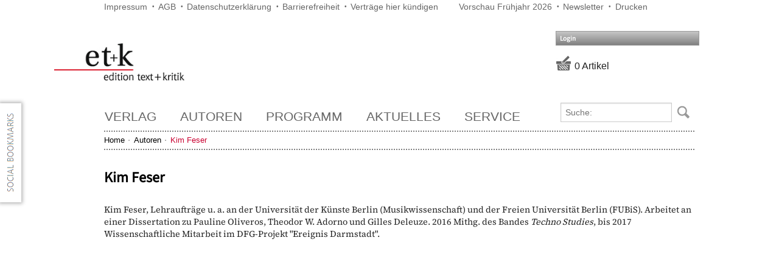

--- FILE ---
content_type: text/html; charset=utf-8
request_url: https://www.etk-muenchen.de/search/ContributorDetails.aspx?name=Kim%20Feser&a=1&f=F
body_size: 11229
content:


<!DOCTYPE html>

<html xmlns="http://www.w3.org/1999/xhtml">
<head class="no-js" lang="de"><meta name="viewport" content="width=device-width, initial-scale=1.0" /><title>
	
            edition text+kritik
        
</title>
    <script src="/scripts/jquery-1.9.1.js" type="text/javascript"></script>
    <script src="/scripts/jquery.tinycarousel.min.js" type="text/javascript"></script>
    <script src="/scripts/slick.js" type="text/javascript"></script>
    <script src="/scripts/foundation/js/vendor/custom.modernizr.js"></script>
    <script src="/scripts/foundation/js/foundation.min.js" type="text/javascript"></script>
    
    <script src="/scripts/jquery-ui.js"></script>
    <link href="/scripts/foundation/css/foundation.css" rel="stylesheet" /><link href="/css/slick.css" rel="stylesheet" /><link href="/css/etk.css" rel="stylesheet" /><link href="/css/print.css" rel="stylesheet" media="print" /><link rel="stylesheet" href="/css/googleFonts/google-fonts.css" />
    
    <!-- Piwik -->
    <script type="text/javascript">
        var _paq = _paq || [];
        _paq.push(["setDocumentTitle", document.domain + "/" + document.title]);
        _paq.push(["setCookieDomain", "*.etk-muenchen.de"]);
        _paq.push(["setDomains", ["*.etk-muenchen.de"]]);
        _paq.push(['trackPageView']);
        _paq.push(['enableLinkTracking']);
        (function () {
            var u = "//piwik.boorberg.de/";
            _paq.push(['setTrackerUrl', u + 'piwik.php']);
            _paq.push(['setSiteId', '2']);
            var d = document, g = d.createElement('script'), s = d.getElementsByTagName('script')[0];
            g.type = 'text/javascript'; g.async = true; g.defer = true; g.src = u + 'piwik.js'; s.parentNode.insertBefore(g, s);
        })();
    </script>
    <noscript><p><img src="//piwik.boorberg.de/piwik.php?idsite=2" style="border:0;" alt="" /></p></noscript>
    <!-- End Piwik Code -->
</head>
<body onclick="hideTypePickers(event);">
    <form method="post" action="./ContributorDetails.aspx?name=Kim+Feser&amp;a=1&amp;f=F" id="aspnetForm" class="custom">
<div class="aspNetHidden">
<input type="hidden" name="ctl00_ScriptManager1_HiddenField" id="ctl00_ScriptManager1_HiddenField" value="" />
<input type="hidden" name="__EVENTTARGET" id="__EVENTTARGET" value="" />
<input type="hidden" name="__EVENTARGUMENT" id="__EVENTARGUMENT" value="" />
<input type="hidden" name="__VIEWSTATE" id="__VIEWSTATE" value="/wEPaA8FDzhkZTVjMjdhZjFlMTg5YRgBBTBjdGwwMCRDb250ZW50UGxhY2VIb2xkZXJNYWluJEZvcm1WaWV3Q29udHJpYnV0b3IPFCsAB2RkZGRkFgACAWRTTdyy/mNsiec5tYbdIr25w+uCNt5wboW+fzAP2T7NbA==" />
</div>

<script type="text/javascript">
//<![CDATA[
var theForm = document.forms['aspnetForm'];
if (!theForm) {
    theForm = document.aspnetForm;
}
function __doPostBack(eventTarget, eventArgument) {
    if (!theForm.onsubmit || (theForm.onsubmit() != false)) {
        theForm.__EVENTTARGET.value = eventTarget;
        theForm.__EVENTARGUMENT.value = eventArgument;
        theForm.submit();
    }
}
//]]>
</script>


<script src="/WebResource.axd?d=iRmB7PdHPapVNRnRX2vVBuEcDCTjrqi-xs6GWI7AhBgs5ZA41pTq9WDZkOv3GELDJwphM-8NAPCJaE3ZqOejij2qfHi9sXP-2-NyjaTUOwI1&amp;t=638286151360000000" type="text/javascript"></script>


<script type="text/javascript">
//<![CDATA[
function refreshTotalisator() {$find('ctl00_PanelTotalisator').refresh();}var __cultureInfo = {"name":"de-DE","numberFormat":{"CurrencyDecimalDigits":2,"CurrencyDecimalSeparator":",","IsReadOnly":false,"CurrencyGroupSizes":[3],"NumberGroupSizes":[3],"PercentGroupSizes":[3],"CurrencyGroupSeparator":".","CurrencySymbol":"€","NaNSymbol":"NaN","CurrencyNegativePattern":8,"NumberNegativePattern":1,"PercentPositivePattern":0,"PercentNegativePattern":0,"NegativeInfinitySymbol":"-unendlich","NegativeSign":"-","NumberDecimalDigits":2,"NumberDecimalSeparator":",","NumberGroupSeparator":".","CurrencyPositivePattern":3,"PositiveInfinitySymbol":"+unendlich","PositiveSign":"+","PercentDecimalDigits":2,"PercentDecimalSeparator":",","PercentGroupSeparator":".","PercentSymbol":"%","PerMilleSymbol":"‰","NativeDigits":["0","1","2","3","4","5","6","7","8","9"],"DigitSubstitution":1},"dateTimeFormat":{"AMDesignator":"","Calendar":{"MinSupportedDateTime":"\/Date(-62135596800000)\/","MaxSupportedDateTime":"\/Date(253402297199999)\/","AlgorithmType":1,"CalendarType":1,"Eras":[1],"TwoDigitYearMax":2029,"IsReadOnly":false},"DateSeparator":".","FirstDayOfWeek":1,"CalendarWeekRule":2,"FullDateTimePattern":"dddd, d. MMMM yyyy HH:mm:ss","LongDatePattern":"dddd, d. MMMM yyyy","LongTimePattern":"HH:mm:ss","MonthDayPattern":"d. MMMM","PMDesignator":"","RFC1123Pattern":"ddd, dd MMM yyyy HH\u0027:\u0027mm\u0027:\u0027ss \u0027GMT\u0027","ShortDatePattern":"dd.MM.yyyy","ShortTimePattern":"HH:mm","SortableDateTimePattern":"yyyy\u0027-\u0027MM\u0027-\u0027dd\u0027T\u0027HH\u0027:\u0027mm\u0027:\u0027ss","TimeSeparator":":","UniversalSortableDateTimePattern":"yyyy\u0027-\u0027MM\u0027-\u0027dd HH\u0027:\u0027mm\u0027:\u0027ss\u0027Z\u0027","YearMonthPattern":"MMMM yyyy","AbbreviatedDayNames":["So","Mo","Di","Mi","Do","Fr","Sa"],"ShortestDayNames":["So","Mo","Di","Mi","Do","Fr","Sa"],"DayNames":["Sonntag","Montag","Dienstag","Mittwoch","Donnerstag","Freitag","Samstag"],"AbbreviatedMonthNames":["Jan","Feb","Mrz","Apr","Mai","Jun","Jul","Aug","Sep","Okt","Nov","Dez",""],"MonthNames":["Januar","Februar","März","April","Mai","Juni","Juli","August","September","Oktober","November","Dezember",""],"IsReadOnly":false,"NativeCalendarName":"Gregorianischer Kalender","AbbreviatedMonthGenitiveNames":["Jan","Feb","Mrz","Apr","Mai","Jun","Jul","Aug","Sep","Okt","Nov","Dez",""],"MonthGenitiveNames":["Januar","Februar","März","April","Mai","Juni","Juli","August","September","Oktober","November","Dezember",""]},"eras":[1,"n. Chr.",null,0]};//]]>
</script>

<script src="/ScriptResource.axd?d=_gpDN_oVLTSCFL6HkqEKrD5PGeDITefgCqJdiZmYan4WeyRtzoBcaA9G0hUYCZIPwFdpHN3YOByXjKlJhcwIT3tHwti5ebR7H1FTTQr4XQtalc2UtptEP-Bsg4yXcadrsIqRaYUUXJngz-9nEvhWdA2&amp;t=f2cd5c5" type="text/javascript"></script>
<script type="text/javascript">
//<![CDATA[
if (typeof(Sys) === 'undefined') throw new Error('Fehler beim Laden des clientseitigen ASP.NET Ajax-Frameworks.');
//]]>
</script>

<script src="/ScriptResource.axd?d=rmekERrd2s5-o9wCijSzeZ26kzsLmLPZCzVeFB0UL0_hwotJp6M6NK0Qr2cunfGSUBWmo6S0oiS_vwnQW8IO1mQDrQ-udQ3V9yegoONPvLysG9U7ZQ1_O9tCnFlSbM6wQEOzmP3rpf_JB7kJHlOHbw2&amp;t=f2cd5c5" type="text/javascript"></script>
<script src="../scripts/common.js" type="text/javascript"></script>
<script src="/ScriptResource.axd?d=WrbHs3_sFd8UEuH8eOWPpGmn2AjXi8pjOgdOJgCW-g-vrooBPveADlryexS7GV1927k-xKyNMPaYNhJ9q_BDGJd8izBGf02-U1mIlRPO_4M-b55oHxPl1c2R-D-RU9USKs1dIbMVD0vTjFKtBvOSD1rc23hlE5e7InEzTSlGoKdIuGcOnwH7dqBYaR831UAD0&amp;t=ffffffffab729ddf" type="text/javascript"></script>
<div class="aspNetHidden">

	<input type="hidden" name="__VIEWSTATEGENERATOR" id="__VIEWSTATEGENERATOR" value="121AAE86" />
	<input type="hidden" name="__EVENTVALIDATION" id="__EVENTVALIDATION" value="/[base64]" />
</div>
        <script type="text/javascript">
            function refreshTotalisator() {
                $find('ctl00_PanelTotalisator').refresh();
            }
        </script>

        <script type="text/javascript">
//<![CDATA[
Sys.WebForms.PageRequestManager._initialize('ctl00$ScriptManager1', 'aspnetForm', [], [], [], 90, 'ctl00');
//]]>
</script>

        <div class="row printhide">
            <div class="large-7 medium-7 small-12 columns">
                <div class="menu_top_links">
                    <a id="ctl00_HyperLink3" href="../verlag/impressum">Impressum</a>
                    <a href="https://www.boorberg.de/thema/AGB/3710" target="_blank">AGB</a>
                    <a id="ctl00_HyperLink5" href="../verlag/Datenschutz">Datenschutzerklärung</a>
                    <a id="ctl00_HyperLink6" href="../data/Barrierefreiheit-etk.pdf" target="_blank">Barrierefreiheit</a>
					<a href="https://www.boorberg.de/user/QuitEtk.aspx" target="_blank">Verträge hier kündigen</a>
					
                </div>
            </div>
            <div class="large-5 medium-5 small-12 columns">
                <div class="menu_top_links">
                    <a id="ctl00_HyperLink1" href="../content/DigitalPreview.aspx">Vorschau Frühjahr 2026</a>
                    <a id="ctl00_HyperLink2" href="../content/Newsletter.aspx">Newsletter</a>
                    <a href="javascript: window.print();">Drucken</a>
                </div>
            </div>
        </div>
        <div class="row printhide">

            <!-- ETK-Logo oben links -->
            <div class="large-3 columns">
                <a href="/" id="top">
                    <img class="logo_etk" src="/images/etk_logo.png" />
                </a>
            </div>

            <!-- Links im Kopf -->
            <div class="large-6 columns text-right">
                &nbsp;
            </div>
            <div class="large-3 columns">
                <div class="row">
                    <!-- Loginmenu -->
                    <a id="ctl00_ctl08_HyperlinkLogin" class="login-btn" data-dropdown="dropdownLogin" href="../controls/#">Login</a>
<div id="dropdownLogin" class="f-dropdown content login-control" data-dropdown-content="">
	
<div id="ctl00_ctl08_PanelNotLoggedIn" class="padding">
		
    <table id="ctl00_ctl08_LoginControl" cellspacing="0" cellpadding="0" style="border-collapse:collapse;">
			<tr>
				<td>
            <input name="ctl00$ctl08$LoginControl$UserName" type="text" id="ctl00_ctl08_LoginControl_UserName" onclick="this.value = &#39;&#39;;" placeholder="E-Mail" />
            <input name="ctl00$ctl08$LoginControl$Password" type="password" id="ctl00_ctl08_LoginControl_Password" placeholder="Passwort" />
            <input type="submit" name="ctl00$ctl08$LoginControl$LoginButton" value="Anmelden" id="ctl00_ctl08_LoginControl_LoginButton" class="button" />
            <hr />
            <a id="ctl00_ctl08_LoginControl_HyperLinkPassword" href="../user/Password.aspx">Passwort vergessen?</a>
            <hr />
            <a id="ctl00_ctl08_LoginControl_HyperLinkRegister" href="../user/Register.aspx">Kundenkonto anlegen</a>
        </td>
			</tr>
		</table>

	</div>



</div>

                </div>
                <div class="row totalisator">
                    
                    <div id="ctl00_PanelBasket">
	
                        <div id="ctl00_PanelTotalisator">
		<div id="ctl00_PanelTotalisator_HostPanel">
			<div id="ctl00_PanelTotalisator_LoadingPanel" style="display:none;">
				
                                <img id="ctl00_PanelTotalisator_Image1" src="../images/ajax_loader.gif" />&nbsp;Aktualisiere...
                            
			</div><div id="ctl00_PanelTotalisator_ContentPanel">
				<input type="hidden" name="ctl00$PanelTotalisator$ViewState" id="ctl00_PanelTotalisator_ViewState" />
			</div><div id="ctl00_PanelTotalisator_ErrorPanel" style="display:none;">

			</div>
		</div>
	</div>
                    
</div>
                </div>
            </div>
        </div>
        <br />
        <br />
        <!-- Top-Bar-Zeile -->
        <div class="row printhide">
            <!-- Top-Bar-Menu -->
            <div class="large-9 columns">
                

<div>
    <nav class="top-bar">
        <ul class="title-area">
            <!-- Title Area -->
            <li class="name">
                <!--<h1><a href="#">Top Bar Title </a></h1>-->
            </li>
            <!-- Remove the class "menu-icon" to get rid of menu icon. Take out "Menu" to just have icon alone -->
            <li class="toggle-topbar menu-icon"><a href="#"><span>Menu</span></a></li>
        </ul>
        <section class="top-bar-section">
            <!-- Left Nav Section -->
            <ul class="left">
                <li id="ctl00_ctl09_verlag" class="hasdropdown">
                    <a id="linkpublisher" class="rolloutLink">Verlag</a>
                    <ul id="ctl00_ctl09_publisherrollout" class="rollout mainmenu hide">
                        <li><a href="/verlag/edition">edition text+kritik</a></li>
                        <li><a href="/verlag/publishingservices">Verlagsleistungen</a></li>
                        <li><a href="/verlag/programm">Unser Programm</a></li>
                        <li><a href="/verlag/chronologie">Verlagsgeschichte</a></li>
                    </ul>
                </li>

                <li id="ctl00_ctl09_autoren" class="hasdropdown">
                    <a id="linkauthor" class="rolloutLink">Autoren</a>
                    <ul id="ctl00_ctl09_SearchContributor_authorrollout" class="rollout mainmenu hide" style="width: 275px;">
    <li class="search-author-from-menu">
        <div id="ctl00_ctl09_SearchContributor_PanelContributorSearch" class="row collapse" onkeypress="javascript:return WebForm_FireDefaultButton(event, &#39;ctl00_ctl09_SearchContributor_ButtonContributorSearch&#39;)">
	
            <div class="large-10 columns">
                <input name="ctl00$ctl09$SearchContributor$TextBoxContributorSearch" type="text" id="ctl00_ctl09_SearchContributor_TextBoxContributorSearch" class="search_textbox" placeholder="Suche:" />
            </div>
            <div class="large-2 columns">
                <input type="submit" name="ctl00$ctl09$SearchContributor$ButtonContributorSearch" value="Suche" id="ctl00_ctl09_SearchContributor_ButtonContributorSearch" class="search_button_author has-tip postfix" />
            </div>
            
        
</div>
    </li>
    <div id="notempty">
        <li id="author"><a href="/autoren/autoren">Autoren</a><ul></ul>
        </li>
        <li id="contributor"><a href="/autoren/herausgeber">Herausgeber</a><ul></ul>
        </li>
        <li id="ac"><a href="/content/Author.aspx">Autoren und Herausgeber</a><ul></ul>
        </li>
    </div>
    <li id="empty" style="display: none;">
        <a>Zu Ihrer Suchanfrage wurden keine Treffer gefunden.</a>
    </li>
</ul>
<script type="text/javascript">
    $(document).ready(function () {

        $('#ctl00_ctl09_SearchContributor_TextBoxContributorSearch').autocomplete({
            source: function (request, response) {
                $.ajax({
                    type: "POST",
                    contentType: "application/json; charset=utf-8",
                    url: "/services/ShopService.asmx/GetContributors",
                    dataType: "json",
                    data: "{'Value':'" + request.term + "'}",
                    success: function (data) {
                        if (data.d.length == 0) {
                            $('div#notempty').hide();
                            $('li#empty').show();
                        }
                        else {
                            response($.map(data.d, function (item) {
                                $('div#notempty').show();
                                $('li#empty').hide();

                                var code = '<div class="large-10 columns">';
                                code += '<span>' + (item.Lastname + ", " + item.Firstname).replace(/(^,)|(, $)/g, "").trim() + '</span><br />';
                                code += '</div>';

                                return {
                                    label: code,
                                    value: item.Identifier,
                                    type: item.Type
                                };
                            }));
                        }
                    },
                    error: function (XMLHttpRequest, textStatus, errorThrown) {
                        $('div#notempty').hide();
                        $('li#empty').show();
                    }
                });
            },
            search: function (event, ui) {
                $('li#author ul').empty();
                $('li#contributor ul').empty();
                $('li#ac ul').empty();
            },

            minLength: 1
        }).data("ui-autocomplete")._renderItem = function (ul, item) {
            var p = '';
            if (item.type == 'author') p = '&a=1';
            else if (item.type == 'contributor') p = '&c=1';

            return $('<li class="row" style="border-bottom: 0"></li>')
                .data("item.autocomplete", item)
                .append('<a style="color: black;" href="/search/ContributorDetails.aspx?name=' + item.value + p + '">' + item.label + '</a>')
                .appendTo('li#' + item.type + ' ul');
        };
    });
</script>
<style type="text/css">
    ul.ui-autocomplete {
        top: 0 !important;
        left: 0 !important;
        width: 100% !important;
    }
</style>

                </li>

                <li id="ctl00_ctl09_programm" class="hasdropdown">
                    <a id="linkprogramm" class="rolloutLink">Programm</a>
                    <!-- Horizontales Submenu -->
                    <ul id="ctl00_ctl09_programmrollout" class="rollout mainmenu hide">
                        <li><a href="/search/Results.aspx?new=1&sort=5&desc=0">Neuerscheinungen</a></li>
                        <li><a href="/search/Results.aspx?subject=literatur&sort=5">Literatur</a></li>
                        <li><a href="/search/Results.aspx?subject=musik&sort=5">Musik</a></li>
                        <li><a href="/search/Results.aspx?subject=film&sort=5">Film</a></li>
                        <li><a href="/search/Results.aspx?subject=kulturwissenschaften&sort=5">Kulturwissenschaften</a></li>
                    </ul>
                </li>

                <li id="ctl00_ctl09_aktuelles" class="hasdropdown">
                    <a id="linkcurrent" class="rolloutLink">Aktuelles</a>
                    <ul id="ctl00_ctl09_currentrollout" class="rollout mainmenu hide">
                        <li><a href="/aktuelles/verlagsnachrichten">Verlagsnachrichten</a></li>
                        
                    </ul>
                </li>

                <li id="ctl00_ctl09_service" class="hasdropdown">
                    <a id="linkservice" class="rolloutLink">Service</a>
                    <ul id="ctl00_ctl09_servicerollout" class="rollout mainmenu hide" style="width: 250px;">
                        <li><a href="/service/ebooks">E-Books</a></li>
                        <li><a href="/service/open_access">Open Access</a></li>
                        <li><a href="/service/ansprechpartner">Ansprechpartner</a></li>
                        <li><a href="/service/rezensionsbestellungen">Rezensionsexemplare anfordern</a></li>
                        <li><a href="/service/anfahrtsskizze">Anfahrt</a></li>
                    </ul>
                </li>

            </ul>
        </section>
    </nav>
</div>


            </div>
            <!-- Top-Bar Suchfeld -->
            <div class="large-3 columns search-top-bar">
                <div id="ctl00_SearchTopBar_PanelSearch" class="row collapse" onkeypress="javascript:return WebForm_FireDefaultButton(event, &#39;ctl00_SearchTopBar_ButtonSearch&#39;)">
	
    <div class="large-10 columns">
        <input name="ctl00$SearchTopBar$TextBoxSearch" type="text" id="ctl00_SearchTopBar_TextBoxSearch" class="search_textbox" placeholder="Suche:" autocomplete="off" />
    </div>
    <div class="large-2 columns">
        <input type="submit" name="ctl00$SearchTopBar$ButtonSearch" value="Suche" id="ctl00_SearchTopBar_ButtonSearch" class="search_button has-tip postfix" />
    </div>
    

</div>
<div id="ctl00_SearchTopBar_AutoComplete" class="row collapse">
    <!-- rollout für autocomplete -->
    <div class="overlay"></div>
    <div id="ctl00_SearchTopBar_SearchResult" class="search_result_overlay hide"></div>
</div>
<script type="text/javascript">
    $(document).ready(function () {

        $('#ctl00_SearchTopBar_TextBoxSearch').autocomplete({
            source: function (request, response) {
                $.ajax({
                    type: "POST",
                    contentType: "application/json; charset=utf-8",
                    url: "/services/ShopService.asmx/GetProducts",
                    dataType: "json",
                    /* HttpUtility.UrlEncode(term.Replace("\"", "").Replace("-", "").Trim() %>*/
                    data: "{'Value':'" + request.term.replace("\"", "").trim() + "'}",
                    success: function (data) {
                        response($.map(data.d, function (item) {
                            var code = "";

                            if (!item.IsSummary) {
                                var isSeries = item.TitleOfSeries != null;
                                var isSpecial = item.ProductReference == 9783869162621 || item.ProductReference == 9783869162782 || item.ProductReference == 9783869162805;
                                var firstrow;
                                var secondrow;
                                var thirdrow;
                                var specialrow;

                                if (isSeries) {
                                    firstrow = item.SeriesNumber;
                                    secondrow = item.Title;
                                    thirdrow = item.TitleOfSeries;
                                } else {
                                    firstrow = item.Contributors;
                                    secondrow = item.Title;
                                    thirdrow = item.Subtitle;
                                }

                                if (isSpecial) {
                                    firstrow = "";
                                    secondrow = "";
                                    thirdrow = "";
                                    specialrow = item.SpecialContentForAutocomplete;
                                }

                                code = '<div class="wrapper">';
                                code += '<div class="search_result_item large-2 columns">';
                                code += '<img class="search_result_cover quicksearch" src="' + item.Cover + '" /></div>';
                                code += '<div class="search_result_item_text large-10 columns">';
                                if (firstrow != null && firstrow.length > 0) code += '<span><small class="quicksearch">' + firstrow + '</small><br />';
                                if (secondrow != null && secondrow.length > 0) code += '<big class="quicksearch">' + secondrow + '</big><br />';
                                if (thirdrow != null && thirdrow.length > 0) code += thirdrow;
                                if (firstrow != null && firstrow.length > 0) code += '</span>';
                                if (specialrow != null && specialrow.length > 0) code += '<span>' + specialrow + '</span>';
                                code += '</div>';
                                code += '<br style="clear: both;" />';
                                code += '</div>';

                                return {
                                    label: code,
                                    value: item.IsSeries ? item.SeriesID : item.ProductReference,
                                    type: item.IsSeries ? "series" : (item.IsLexikon ? "lexikon" : "product")
                                };
                            } else {
                                code = 'Alle <span style="color: #C90130;">' + item.ResultCount + ' Treffer</span> anzeigen';

                                return {
                                    label: code,
                                    value: "text",
                                    type: 'hits'
                                };
                            }
                        }));
                    },
                    error: function (XMLHttpRequest, textStatus, errorThrown) {
                    }
                });
            },
            select: function (event, ui) {
                if (ui.item)
                    if (ui.item.type == "product")
                        window.location.href = "/search/Details.aspx?ISBN=" + ui.item.value;
                    else if (ui.item.type == "series")
                        window.location.href = "/search/SeriesDetails.aspx?SeriesID=" + ui.item.value;
                    else if (ui.item.type == "lexikon")
                        window.location.href = "/search/LexikonDetails.aspx?ISBN=" + ui.item.value;
                    else
                        /* encodeURIComponent(request.term.replace("\"", "").replace("-", "").trim()) */
                        window.location.href = "/search/Results.aspx?sort=1&q=" + encodeURIComponent($('#ctl00_SearchTopBar_TextBoxSearch').val().trim());
                return false;
            },
            open: function (event, ui) {
                if (!$('ul#ui-id-2').parent().is('div.search_result_overlay'))
                    $('ul#ui-id-2').appendTo('div#ctl00_SearchTopBar_AutoComplete div#ctl00_SearchTopBar_SearchResult');
                $('div#ctl00_SearchTopBar_AutoComplete').children().show();
                $('div#ctl00_SearchTopBar_SearchResult').removeClass('hide');

            },
            close: function (event, ui) {
                $('div#ctl00_SearchTopBar_AutoComplete').children().hide();
                $('div#ctl00_SearchTopBar_SearchResult').addClass('hide');
                return false;
            },
            minLength: 3
        }).data("ui-autocomplete")._renderItem = function (ul, item) {
            return $('<li class="row"></li>')
                .data("item.autocomplete", item)
                .append('<a style="color: black;"' + (item.type == "hits" ? ' class="showAllHits"' : '') + '>' + item.label + '</a>')
                .appendTo(ul);
        };
    });
</script>
<style type="text/css">
    ul.ui-autocomplete
    {
        top: 0 !important;
        left: 0 !important;
        width: 100% !important;
    }

    a.ui-state-focus div.wrapper
    {
        box-shadow: 0 0 10px 0 rgba(0, 0, 0, 0.7);
    }
</style>

            </div>
        </div>


        <!-- Breadcrumbzeile -->
        
            <div class="row printhide">
                <div class="large-12 columns">
                    <div class="etk-breadcrumbs">
                        
    <ul class="inline-list"><li><a href="../Default.aspx">Home</a></li><li><a href="../autoren/autoren?a=1&amp;f=F">Autoren</a></li><li><span class="etk-m-text-red">Kim Feser</span></li></ul>

                    </div>
                </div>
            </div>
        

        <div class="row">
            <div class="large-12 columns">
                
    <div id="contributordetails">
        <div class="row">
            <div class="large-12 columns">
                
                        <h1>Kim Feser</h1>
                        <div class="utopia">
                            <p><p>Kim Feser, Lehrauftr&auml;ge u.&nbsp;a. an der Universit&auml;t der K&uuml;nste Berlin (Musikwissenschaft) und der Freien Universit&auml;t Berlin (FUBiS). Arbeitet an einer Dissertation zu Pauline Oliveros, Theodor W. Adorno und Gilles Deleuze. 2016 Mithg. des Bandes <em>Techno Studies</em>, bis 2017 Wissenschaftliche Mitarbeit im DFG-Projekt "Ereignis Darmstadt".</p></p>
                        </div>
                        
                        
                        <br />
                        <br />
                        <div class="row">
                            <div class="large-12 columns text-right">
                                
                                
                            </div>
                        </div>
                    
            </div>
        </div>
    </div>

    <script type="text/javascript">
        $(document).ready(function () {
            $('.tinyslider').tinycarousel();
        });
    </script>

            </div>
        </div>

        
        <div class="social_networks printhide">
            <img style="border: 0; cursor: pointer;" alt="Bookmark and Share" src="/images/socialbookmarks.png" id="socialbookmarks">
            <!-- AddThis Button BEGIN -->
            <script type="text/javascript">var addthis_config = { "data_track_addressbar": true };</script>
            <script type="text/javascript" src="//s7.addthis.com/js/300/addthis_widget.js#pubid=ra-5267862862c283e6"></script>
            <div class="addthis_toolbox addthis_floating_style addthis_16x16_style" style="position: absolute; display: none; top: 150px; left: 3px; background: transparent;">
                <a class="addthis_button_facebook"></a>
                <a class="addthis_button_twitter"></a>
                <a class="addthis_button_google_plusone_share"></a>
            </div>
        </div>

        <div id="emailview" class="reveal-modal small digital-review"></div>
        <div id="printview" class="reveal-modal small"></div>
        <div id="contributorview" class="reveal-modal contributor"></div>
        <div id="basketbuttonview" class="reveal-modal contributor"></div>
        <a id="basketbuttonlink" data-reveal-ajax="true" data-reveal-id="basketbuttonview" />
        <div id="notepadinfo" class="reveal-modal small">
            <a class="close-reveal-modal">×</a>
            <strong>Ihre Merkliste</strong>
            <br />
            <br />
            Bitte melden Sie sich für die Nutzung dieser Funktion an.
        </div>
        <div id="mailAboDone" class="reveal-modal small">
            <h4>Bestellung erfolgreich.</h4>
            <p class="utopia">
                Vielen Dank für Ihre Bestellung.
            </p>
            <a href="#" class="close-reveal-modal button">Zurück</a>
        </div>
        <div id="mailAboFailed" class="reveal-modal small">

            <h4>Fehler beim Versenden der E-Mail.</h4>
            <p class="utopia">
                Fehler beim Versenden der E-Mail. Versuchen Sie es bitte später erneut oder kontaktieren Sie unseren Support.
            </p>

            <a href="#" class="close-reveal-modal button">Zurück</a>
        </div>
    

<script type="text/javascript">
//<![CDATA[
(function() {var fn = function() {$get("ctl00_ScriptManager1_HiddenField").value = '';Sys.Application.remove_init(fn);};Sys.Application.add_init(fn);})();Sys.Application.add_init(function() {
    $create(iucon.web.Controls.PartialUpdatePanel, {"AutoRefreshInterval":0,"CurrentCulture":"de-DE","CurrentUICulture":"de","DisplayLoadingAfter":0,"EncryptUserControlPath":true,"InitiallyRenderFromClient":true,"Parameters":null,"PreserveContentOnRefresh":false,"ScriptManagerInfo":{"ScriptManagerID":"ctl00_ScriptManager1","ScriptManagerType":"o7V6xlcsU7AmxSWFnxlPwDFxrcTlSH%2bJ4yzLf7oaQJMbVHDxubcIsqOY9pQd2WBVjE1vVYW31YrADEj4z%2b%2b5HmVs7bZiSOYcwMpZxPQy0WL%2f7O0mJ46vRjZQNH%2fIIunTR1MLivbOvtPwr%2bf9tgm7PTQ5stE0bhEuO%2bzEkqYBjEHx4nBkkEpvAg%3d%3d","CombineScripts":"True","EnableScriptGlobalization":"True"},"ShowLoading":true,"UserControlPath":"fk6XJCS%2bSj6tdmUmh50p5XMF88iXWScl5F6E7hUhwjM%3d"}, null, null, $get("ctl00_PanelTotalisator"));
});
//]]>
</script>
</form>

    <script type="text/javascript">
        $(document).foundation();
    </script>
    <!--[if IE 8]>
				<style type="text/css">
				h1 {font-size:2em;}
				h2 {font-size:1.4em;}
				div.submenu ul.menu li a {
				  font-size: 0.79em;
				}
				</style>
				
	<![endif]-->
    <script type="text/javascript" src="/scripts/respond.src.js"></script>
</body>
</html>


--- FILE ---
content_type: text/html; charset=utf-8
request_url: https://www.etk-muenchen.de/search/PartialUpdatePanelLoader.ashx?__t=1769351866385&name=Kim%20Feser&a=1&f=F
body_size: 2197
content:
<input type="hidden" name="ctl00_PanelTotalisator_ViewState" value="H4sIAAAAAAAEAE2Nyw6CMBREP0mEkOiytw8eCaSU0NrueGgbaVcqqF9vl65mMXPmHHbKyT5Ag84rsxVG3X%2fWgaSdgkJzjh8IW4rIW9PSPm%2fVINxSMDxl8mWK%2bYqPJ9dfhJ%2bGdltUnpggVmQrHnlOQYNxGuLvlXhwc2BPE7ezN24qpTexR7ZdDViAXt6XYt8bLDqtcj8xsUXPY7y00Xf%2b1NRscziqUcmsC%2bw7pjIh6bL%2bAPxsOtTIAAAA" />
        <img class="vtext-bottom" data-tooltip="" class="has-tip" title="Ihr Warenkorb ist leer." src="../images/emptybasket.png" />&nbsp;<span>0 Artikel</span>
    

<div style="display: none;" id="ctl00_PanelTotalisator_SCRIPTS">[{"Type":"scriptStartupBlock","Script":"(function() {var fn = function() {$get(\"ctl00_ScriptManager1_HiddenField\").value = \u0027\u0027;Sys.Application.remove_init(fn);};Sys.Application.add_init(fn);})();","Url":null,"ClientID":null},{"Type":"scriptBlock","Script":"var __cultureInfo = {\"name\":\"de-DE\",\"numberFormat\":{\"CurrencyDecimalDigits\":2,\"CurrencyDecimalSeparator\":\",\",\"IsReadOnly\":false,\"CurrencyGroupSizes\":[3],\"NumberGroupSizes\":[3],\"PercentGroupSizes\":[3],\"CurrencyGroupSeparator\":\".\",\"CurrencySymbol\":\"€\",\"NaNSymbol\":\"NaN\",\"CurrencyNegativePattern\":8,\"NumberNegativePattern\":1,\"PercentPositivePattern\":0,\"PercentNegativePattern\":0,\"NegativeInfinitySymbol\":\"-unendlich\",\"NegativeSign\":\"-\",\"NumberDecimalDigits\":2,\"NumberDecimalSeparator\":\",\",\"NumberGroupSeparator\":\".\",\"CurrencyPositivePattern\":3,\"PositiveInfinitySymbol\":\"+unendlich\",\"PositiveSign\":\"+\",\"PercentDecimalDigits\":2,\"PercentDecimalSeparator\":\",\",\"PercentGroupSeparator\":\".\",\"PercentSymbol\":\"%\",\"PerMilleSymbol\":\"‰\",\"NativeDigits\":[\"0\",\"1\",\"2\",\"3\",\"4\",\"5\",\"6\",\"7\",\"8\",\"9\"],\"DigitSubstitution\":1},\"dateTimeFormat\":{\"AMDesignator\":\"\",\"Calendar\":{\"MinSupportedDateTime\":\"\\/Date(-62135596800000)\\/\",\"MaxSupportedDateTime\":\"\\/Date(253402297199999)\\/\",\"AlgorithmType\":1,\"CalendarType\":1,\"Eras\":[1],\"TwoDigitYearMax\":2029,\"IsReadOnly\":false},\"DateSeparator\":\".\",\"FirstDayOfWeek\":1,\"CalendarWeekRule\":2,\"FullDateTimePattern\":\"dddd, d. MMMM yyyy HH:mm:ss\",\"LongDatePattern\":\"dddd, d. MMMM yyyy\",\"LongTimePattern\":\"HH:mm:ss\",\"MonthDayPattern\":\"d. MMMM\",\"PMDesignator\":\"\",\"RFC1123Pattern\":\"ddd, dd MMM yyyy HH\\u0027:\\u0027mm\\u0027:\\u0027ss \\u0027GMT\\u0027\",\"ShortDatePattern\":\"dd.MM.yyyy\",\"ShortTimePattern\":\"HH:mm\",\"SortableDateTimePattern\":\"yyyy\\u0027-\\u0027MM\\u0027-\\u0027dd\\u0027T\\u0027HH\\u0027:\\u0027mm\\u0027:\\u0027ss\",\"TimeSeparator\":\":\",\"UniversalSortableDateTimePattern\":\"yyyy\\u0027-\\u0027MM\\u0027-\\u0027dd HH\\u0027:\\u0027mm\\u0027:\\u0027ss\\u0027Z\\u0027\",\"YearMonthPattern\":\"MMMM yyyy\",\"AbbreviatedDayNames\":[\"So\",\"Mo\",\"Di\",\"Mi\",\"Do\",\"Fr\",\"Sa\"],\"ShortestDayNames\":[\"So\",\"Mo\",\"Di\",\"Mi\",\"Do\",\"Fr\",\"Sa\"],\"DayNames\":[\"Sonntag\",\"Montag\",\"Dienstag\",\"Mittwoch\",\"Donnerstag\",\"Freitag\",\"Samstag\"],\"AbbreviatedMonthNames\":[\"Jan\",\"Feb\",\"Mrz\",\"Apr\",\"Mai\",\"Jun\",\"Jul\",\"Aug\",\"Sep\",\"Okt\",\"Nov\",\"Dez\",\"\"],\"MonthNames\":[\"Januar\",\"Februar\",\"März\",\"April\",\"Mai\",\"Juni\",\"Juli\",\"August\",\"September\",\"Oktober\",\"November\",\"Dezember\",\"\"],\"IsReadOnly\":false,\"NativeCalendarName\":\"Gregorianischer Kalender\",\"AbbreviatedMonthGenitiveNames\":[\"Jan\",\"Feb\",\"Mrz\",\"Apr\",\"Mai\",\"Jun\",\"Jul\",\"Aug\",\"Sep\",\"Okt\",\"Nov\",\"Dez\",\"\"],\"MonthGenitiveNames\":[\"Januar\",\"Februar\",\"März\",\"April\",\"Mai\",\"Juni\",\"Juli\",\"August\",\"September\",\"Oktober\",\"November\",\"Dezember\",\"\"]},\"eras\":[1,\"n. Chr.\",null,0]};","Url":null,"ClientID":null},{"Type":"clientScriptInclude","Script":null,"Url":"/ScriptResource.axd?d=_gpDN_oVLTSCFL6HkqEKrD5PGeDITefgCqJdiZmYan4WeyRtzoBcaA9G0hUYCZIPwFdpHN3YOByXjKlJhcwIT3tHwti5ebR7H1FTTQr4XQtalc2UtptEP-Bsg4yXcadrsIqRaYUUXJngz-9nEvhWdA2\u0026t=f2cd5c5","ClientID":null},{"Type":"clientScriptInclude","Script":null,"Url":"/ScriptResource.axd?d=rmekERrd2s5-o9wCijSzeZ26kzsLmLPZCzVeFB0UL0_hwotJp6M6NK0Qr2cunfGSUBWmo6S0oiS_vwnQW8IO1mQDrQ-udQ3V9yegoONPvLysG9U7ZQ1_O9tCnFlSbM6wQEOzmP3rpf_JB7kJHlOHbw2\u0026t=f2cd5c5","ClientID":null}]</div>

--- FILE ---
content_type: text/css
request_url: https://www.etk-muenchen.de/css/print.css
body_size: 729
content:
* {
    font-family: 'Source Sans 3' !important;
}

body
{
  padding: 0;
  margin:0;
}

.printhide, .edition-marginal, input, .button, a.servicelink, .pager
{
    display:none!important;
}

img.result-img
{
    max-width:100%!important;
    
}

img.result-img.detail
{
    width:100%!important;
    max-width:100%!important;
    border:1px solid grey;
    
}

.large-2
{
    width:16%!important; float:left;
}

.large-7
{
    width:58%!important; float:left;
    overflow:visible!important;
}

.large-3
{
    width:26%!important; float:left;
}

.large-10
{
    width:80%!important; float:left;
    overflow:visible!important;
}



.section-container, .section-container *
{
    border:none!important;
    display:block;
    position:relative!important;
    margin:0!important;
    padding:0!important;
}

section
{
        border:none!important;
         display:block!important; position:relative!important;
         margin-top:0;
}

.content {
    box-shadow: none !important;
    font-family: "Utopia W03 Dsp",'Source Serif 4' !important;
    font-size: 0.9em !important;
    line-height: 150% !important;
    display: block !important;
    border: none !important;
    margin-top: 0;
    margin-bottom: 1em !important;
}





p.title
{
    left:0!important;
    margin-bottom:1em!important;
    margin-top:1em!important;
    font-size:1.2em!important;

}

.slide img
{
    display:none;
}

ul.chrono-list li
{
    display:block!important; visibility:visible!important;
}

ul.book_in_content
{
    display:block!important;
}

ul.book_in_content li
{
    display:block!important;
    margin:0!important; padding:0!important;
}

a.book_inner_content
{
    min-height:initial!important;
}



--- FILE ---
content_type: application/javascript
request_url: https://www.etk-muenchen.de/scripts/jquery.tinycarousel.min.js
body_size: 1924
content:
/*!
 * Tiny Carousel 1.8
 * http://www.baijs.nl/tinycarousel
 *
 * Copyright 2010, Maarten Baijs
 * Dual licensed under the MIT or GPL Version 2 licenses.
 * http://www.opensource.org/licenses/mit-license.php
 * http://www.opensource.org/licenses/gpl-2.0.php
 *
 * Date: 10 / 11 / 2010
 * Depends on library: jQuery
 *
 * Changes by Katja Deutschmann <http://www.katjadeutschmann.de>
 * Date: 17/05/2011
 * - renamed class "disable" to "disabled"
 * - enabled multiple pagers
 * - added play/pause button functionality
 * - enabled infinite carousel (only for display: 1)
 * - enable disabled function buttons
 *
 */
(function (a) { a.fn.tinycarousel = function (d) { var p = { start: 1, display: 1, axis: "x", controls: true, playpause: true, toggleplaypause: true, pager: false, interval: false, intervaltime: 3000, rewind: false, infinite: false, animation: true, duration: 1000, callback: null }; var d = a.extend(p, d); var n = a(this); var g = a(".viewport:first", n); var f = a(".overview:first", n); if (d.infinite) { var k = f.children().last().clone().addClass("cloned").removeAttr("id"); var v = f.children().first().clone().addClass("cloned").removeAttr("id"); f.prepend(k); f.append(v) } var j = f.children(); var e = a(".next:first", n); var c = a(".prev:first", n); var t = a(".playpause:first", n); var o = a(".play:first", n); var l = a(".pause:first", n); var r = a(".pager", n); var D, B, x, i, s, u = false, q = true, z = d.axis == "x"; return this.each(function () { b() }); function b() { D = z ? a(j[0]).outerWidth(true) : a(j[0]).outerHeight(true); var F = Math.ceil(((z ? g.outerWidth() : g.outerHeight()) / (D * d.display)) - 1); if (d.infinite) { B = Math.max(1, Math.ceil((j.length - 2) / d.display) - F); x = Math.min(B, Math.max(1, d.start)) - 1; f.css(z ? "width" : "height", (D * (j.length + 2))); var E = {}; E[z ? "left" : "top"] = -D * d.display; f.css(E) } else { B = Math.max(1, Math.ceil(j.length / d.display) - F); x = Math.min(B, Math.max(1, d.start)) - 2; f.css(z ? "width" : "height", (D * j.length)) } w(1); y() } function y() { if (d.controls && c.length > 0 && e.length > 0) { c.removeAttr("disabled"); c.click(function (E) { E.preventDefault(); if (d.infinite) { f.stop(); h() } w(-1); return false }); e.removeAttr("disabled"); e.click(function (E) { E.preventDefault(); if (d.infinite) { f.stop(); h() } w(1); return false }) } if (d.interval) { n.hover(function () { clearTimeout(i); s = true }, function () { s = false; A() }) } if (d.pager && r.length > 0) { a("a", r).click(C) } if (d.playpause && o.length > 0 && l.length > 0) { o.removeAttr("disabled"); o.click(function (E) { E.preventDefault(); u = false; A(); if (d.toggleplaypause) { o.hide(); l.show() } else { o.addClass("disabled"); l.removeClass("disabled") } }); l.removeAttr("disabled"); l.click(function (E) { E.preventDefault(); u = true; clearTimeout(i); if (d.toggleplaypause) { o.show(); l.hide() } else { o.removeClass("disabled"); l.addClass("disabled") } }) } } function m(E) { var F = (typeof E == "undefined") ? x : E; if (d.controls && !d.infinite) { c.toggleClass("disabled", !(F > 0)); e.toggleClass("disabled", !(F + 1 < B)) } if (d.pager) { a.each(r, function (G, H) { var I = a(".pagenum", a(H)); I.removeClass("active"); if (d.infinite) { a(I[F - 1]).addClass("active") } else { a(I[F]).addClass("active") } }) } } function C(E) { if (a(this).hasClass("pagenum")) { x = (d.infinite) ? parseInt(this.rel) : parseInt(this.rel) - 1; w(1) } return false } function A() { if (d.interval && !s && !u) { clearTimeout(i); i = setTimeout(function () { if (d.infinite) { w(1) } else { x = !d.rewind && (x + 1 == B) ? -1 : x; q = x + 1 == B ? false : x == 0 ? true : q; w((d.rewind ? (q ? 1 : -1) : 1)) } }, d.intervaltime) } } function w(F) { if ((d.infinite) || (!d.infinite && x + F > -1 && x + F < B)) { x += F; if (d.infinite && x >= j.length - 1) { m(1) } else { if (d.infinite && x == 0) { m(j.length - 2) } else { m() } } var E = {}; E[z ? "left" : "top"] = -(x * (D * d.display)); f.animate(E, { queue: false, duration: d.animation ? d.duration : 0, complete: function () { if (d.infinite) { h() } if (typeof d.callback == "function") { d.callback.call(this, j[x], x) } } }); A() } } function h() { var E = {}; if (x >= B + 1) { x = 1; E[z ? "left" : "top"] = -D; f.css(E) } else { if (x == 0) { x = B; E[z ? "left" : "top"] = -(x * (D)); f.css(E) } } } } })(jQuery);